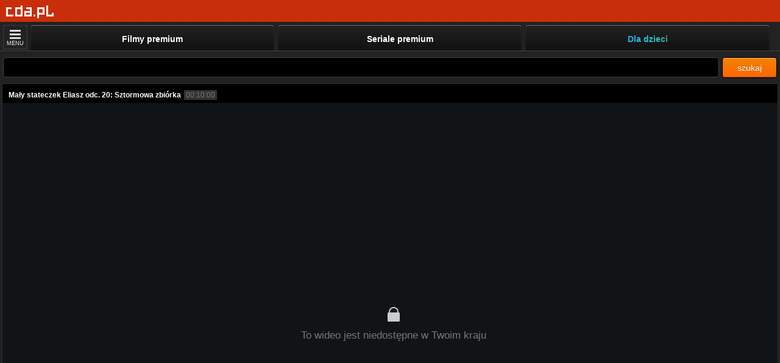

--- FILE ---
content_type: text/html; charset=UTF-8
request_url: https://m.cda.pl/video/24104351/vfilm
body_size: 16454
content:
<!DOCTYPE html>
<html xmlns="http://www.w3.org/1999/xhtml" xmlns:fb="http://www.facebook.com/2008/fbml" lang="pl">
<head>
<script>
(function(i,s,o,g,r,a,m){i['GoogleAnalyticsObject']=r;i[r]=i[r]||function(){
	(i[r].q=i[r].q||[]).push(arguments)},i[r].l=1*new Date();a=s.createElement(o),
	m=s.getElementsByTagName(o)[0];a.async=1;a.src=g;m.parentNode.insertBefore(a,m)
	})(window,document,'script','https://www.google-analytics.com/analytics.js','ga');
ga('create','UA-41555244-1', 'auto');
ga('send', 'pageview');
</script>
<!--mobile-->
<link href="https://www.cda.pl/video/24104351/vfilm" rel="canonical" />
<meta http-equiv="Content-Type" content="text/html; charset=UTF-8">
<meta name="referrer" content="unsafe-url" />
<meta name="Content-Type" content="text/html; charset=utf-8">
<meta name="viewport" content="width=device-width, initial-scale=1.0, minimum-scale=0.5, maximum-scale=5, viewport-fit=cover" >
 


<title>Mały stateczek Eliasz odc.  20: Sztormowa zbiórka</title>
<meta name="keywords" content="video,filmik,animacje,animowana,bajka,bajki,cartoon,dobranocka,dzieci,eliasz,for children,For FREE,for kids,free,historie,mały,morze,na dobranoc,na morzu,najmłodsi,o statkach,online,po polsku,polskie,przygoda,przygody,przyjaciele,seria,serial,skandynawskie,stateczek,statek,wesołe,za darmo,zatoka" />
<meta name="description" content="Przygody małej łodzi ratowniczej, kt&amp;amp;oacute;ra uczy najmłodszych widz&amp;amp;oacute;w wsp&amp;amp;oacute;łpracy i odpowiedzialności za innych. Mały Eliasz mieszka w nadmorskiej miejscowości Miła Zatoczka, skąd wypływa, by pomagać statkom w potrzebie. Sympatyczna ł&amp;amp;oacute;deczka ma wielu przyjaci&amp;amp;oacute;ł. Wśr&amp;amp;oacute;d nich znajdują się m.in. stara latarnia morska Wielki Mrugacz, uwielbiające plotkować domy Psotna i Sentymentalna, ł&amp;amp;oacute;dź motorowa Szybkas, statek Dziadek, kt&amp;amp;oacute;ry często zasypia na pełnym morzu oraz rybacki trawler Kuter." />
<meta property="og:type" content="video.other" />
<meta property="og:url" content="https://m.cda.pl/video/24104351/vfilm" />
<meta property="og:description" content="Przygody małej łodzi ratowniczej, kt&amp;oacute;ra uczy najmłodszych widz&amp;oacute;w wsp&amp;oacute;łpracy i odpowiedzialności za innych. Mały Eliasz mieszka w nadmorskiej miejscowości Miła Zatoczka, skąd wypływa, by pomagać statkom w potrzebie. Sympatyczna ł&amp;oacute;deczka ma wielu przyjaci&amp;oacute;ł. Wśr&amp;oacute;d nich znajdują się m.in. stara latarnia morska Wielki Mrugacz, uwielbiające plotkować domy Psotna i Sentymentalna, ł&amp;oacute;dź motorowa Szybkas, statek Dziadek, kt&amp;oacute;ry często zasypia na pełnym morzu oraz rybacki trawler Kuter." />
<meta property="og:title" content="Mały stateczek Eliasz odc.  20: Sztormowa zbiórka" />
<meta property="og:image" content="https://icdn.cda.pl/vid/thumbs/14370564019643-81.jpg_ooooxooxox_1280x720.jpg" />
<meta property="og:image:width" content="1280" />
<meta property="og:image:height" content="720" />
<meta property="fb:app_id" content="372041112837668" />
<meta property="twitter:image" content="https://icdn.cda.pl/vid/thumbs/14370564019643-81.jpg_ooooxooxox_1280x720.jpg"/>
<meta itemprop="name" content="Mały stateczek Eliasz odc.  20: Sztormowa zbiórka" />
<meta itemprop="description" content="Przygody małej łodzi ratowniczej, kt&amp;oacute;ra uczy najmłodszych widz&amp;oacute;w wsp&amp;oacute;łpracy i odpowiedzialności za innych. Mały Eliasz mieszka w nadmorskiej miejscowości Miła Zatoczka, skąd wypływa, by pomagać statkom w potrzebie. Sympatyczna ł&amp;oacute;deczka ma wielu przyjaci&amp;oacute;ł. Wśr&amp;oacute;d nich znajdują się m.in. stara latarnia morska Wielki Mrugacz, uwielbiające plotkować domy Psotna i Sentymentalna, ł&amp;oacute;dź motorowa Szybkas, statek Dziadek, kt&amp;oacute;ry często zasypia na pełnym morzu oraz rybacki trawler Kuter." />
<meta itemprop="thumbnailUrl" content="https://icdn.cda.pl/vid/thumbs/14370564019643-81.jpg_ooooxooxox_1280x720.jpg" />
<meta itemprop="image" content="https://icdn.cda.pl/vid/thumbs/14370564019643-81.jpg_ooooxooxox_1280x720.jpg" />
<meta itemprop="uploadDate" content="2015-07-06T16:20:08+02:00" />
<meta itemprop="duration" content="T10M0S" />
                                          
              <link href="//scdn2.cda.pl/v001/css/mcss03/m.myboot2.css?ver=6737&t=23a10383" media="screen" rel="stylesheet" type="text/css">
            

<link rel="stylesheet" href="//scdn2.cda.pl/js/EasyAutocomplete-1.3.5/autocomplete-mob.css?v=h005">

<meta name="apple-itunes-app" content="app-id=1318175670"/>
<link rel="icon" type="image/png" sizes="16x16" href="https://scdn2.cda.pl/img/icon/favicon-c/favicon-16.png">
<link rel="icon" type="image/png" sizes="32x32" href="https://scdn2.cda.pl/img/icon/favicon-c/favicon-32.png">
<link rel="shortcut icon" type="image/png" sizes="16x16" href="https://scdn2.cda.pl/img/icon/favicon-c/favicon-16.png">
<link rel="shortcut icon" type="image/png" sizes="32x32" href="https://scdn2.cda.pl/img/icon/favicon-c/favicon-32.png">
<link rel="shortcut icon" type="image/x-icon" href="https://scdn2.cda.pl/img/icon/favicon-c/favicon-48x48.ico" sizes="16x16 24x24 32x32 48x48">
<link rel="bookmark icon" type="image/x-icon" href="https://scdn2.cda.pl/img/icon/favicon-c/favicon-48x48.ico" sizes="16x16 24x24 32x32 48x48">
<link rel="mask-icon" href="https://scdn2.cda.pl/img/icon/favicon/favicon-cda-512.svg" color="#d52c27">
<link rel="apple-touch-icon" href="https://scdn2.cda.pl/img/icon/favicon-c/favicon-16.png" sizes="16x16">
<link rel="apple-touch-icon" href="https://scdn2.cda.pl/img/icon/favicon-c/favicon-32.png" sizes="32x32">
<link rel="apple-touch-icon" href="https://scdn2.cda.pl/img/icon/favicon/favicon-60.png" sizes="60x60">
<link rel="apple-touch-icon" href="https://scdn2.cda.pl/img/icon/favicon/favicon-75.png" sizes="75x75">
<link rel="apple-touch-icon" href="https://scdn2.cda.pl/img/icon/favicon/favicon-120.png" sizes="120x120">
<link rel="apple-touch-icon" href="https://scdn2.cda.pl/img/icon/favicon/favicon-152.png" sizes="152x152">
<link rel="apple-touch-icon" href="https://scdn2.cda.pl/img/icon/favicon/favicon-192.png" sizes="192x192">
<link rel="apple-touch-icon" href="https://scdn2.cda.pl/img/icon/favicon/favicon-256.png" sizes="256x256">
<link rel="apple-touch-icon" href="https://scdn2.cda.pl/img/icon/favicon/favicon-512.png" sizes="512x512">
<link rel="manifest" href="/android/manifest.json" />

<script async="async" src="https://www.googletagservices.com/tag/js/gpt.js" deffer></script>



<script type="text/javascript" src="//scdn2.cda.pl/v001/javascripts/mobile/jquery182.min.js?ver=6737" deffer></script>
<script type="text/javascript" src="//scdn2.cda.pl/v001/javascripts/mobile/jquery.zend.jsonrpc.min.js?ver=6737" deffer></script>

<script type="text/javascript">
    //<![CDATA[
    var json_client = jQuery.Zend.jsonrpc({async:true,url:'/video/24104351/vfilm'});
var pageH;
var komOffset=11;
var topPos;
function komenty(id)
{
//  json_client.moreComments(500,0,id,{
//    success: function(komenty,num,func) {
		var komenty = [];
        $('#komBoxPreloader').remove();
        addKoms(komenty);
        changeVideo();
//  }});
}

var komSem=false;
function moreComments() {
	if(komSem) return;
	komSem=true;
	json_client.moreComments(19,komOffset,'241043',{
 		success: function(komenty,num,func) {
 			komSem=false;
 	 		if(komenty.length<20) $('#moreCommentsButton').remove();	
      		$('#komBoxPreloader').remove();
      		komOffset+=20;
      		addKoms(komenty);
      		changeVideo();
}});
	
}
function mobileSetComment(module,material_id,form) {
  var old_submit_value = $('input[type=submit]',form).attr('value');
  $('input[type=submit]',form).attr('value','Wysyłam komentarz...');
  $('input[type=submit]',form).attr('disabled','disabled');
  if(!$('textarea',form).val()) {
    alert('Wpisz treść komentarza');
    $('input[type=submit]',form).attr('value',old_submit_value);
    $('input[type=submit]',form).attr('disabled',false);
  } else {
    var answer_login = null;
    var answer_to = null;
    if($('[name=parent_id]',form).length) {
      var parent_id = $('[name=parent_id]',form).attr('value');
      var answer_login = $('h4 span:first',$('.odpowiedz-form').parent()).text().trim()
      var answer_to = $('[name=answer_to]',form).attr('value');
    } else {
      var parent_id = null
    }
    json_client.mobileSendComment(module,material_id,$('textarea',form).val(),parent_id,answer_login,answer_to,{
      success: function(kom) {
        $('input[type=submit]',form).attr('value',old_submit_value);
        $('input[type=submit]',form).attr('disabled',false);
        if(kom.status === 'error') {
          alert('Nie możesz teraz dodać komentarza. (' + kom.status + ')');
        } else if(kom.status == 'moderacja') {
            location.reload();
        } else {
          if(parent_id !== null) {
            addKom(kom,parent_id);
          } else {
            addKoms([kom],true);
          }
          $('textarea',form).val('');
        }
      },
      error: function(err) {
        $('input[type=submit]',form).attr('value',old_submit_value);
        $('input[type=submit]',form).attr('disabled',false);
        alert('Wystąpił błąd podczas dodawania komentarza, spróbuj ponownie później.');
      }
    });
  }
  return false;
}

function odpowiedz(btn) {
  btn = $(btn);
  var send_comment_form = $('#send_comment_form');
  var cont = btn.closest('.media-block');
  var form = $('<form>')
    .addClass('odpowiedz-form').addClass('text-center')
    .attr('method','post')
    .attr('onsubmit',"return mobileSetComment('"+send_comment_form.attr('data-module')+"',"+send_comment_form.attr('data-material_id')+",this)")
  ;
  var parent_id_hidden = $('<input>')
    .attr('type','hidden')
    .attr('name','parent_id')
    .attr('value',btn.attr('data-id'))
  ;
  var answer_to_hidden = $('<input>')
    .attr('type','hidden')
    .attr('name','answer_to')
    .attr('value',btn.attr('data-answer_to'))
  ;
  var area = $('<textarea>')
    .attr('placeholder','treść komentarza...')
    .addClass('fullform')
  ;
  var submit = $('<input>')
    .attr('type','submit')
    .attr('class','btn btn-xs btn-info')
    .attr('value','Zamieść odpowiedź')
  ;
  form
    .append(area)
    .append(parent_id_hidden)
    .append(answer_to_hidden)
    .append(submit)
  ;
  $('.odpowiedz-form').remove();
  cont.append(form);
  area.focus();
  return false;
}

function comUp(button,material_id,id) {
  var module = $(button).attr('data-module');
  json_client.comUp(module,material_id,id,{
    success: function(r) {
      if(r.status==='ok') {
        if(!$(button).next().length) {
          var glos = 0;
        } else {
          var glos = $(button).next().html().replace(/[^\d.]/g,'');
        }
        $(button).next().html('+ ' + ++glos + '&nbsp;&nbsp;');
      } else {
        alert(r.message); 
      }
    },
    error: function(e) {
      alert('Błąd podczas oddawania głosu, spróbuj ponownie później.');
    },
  });
  return false;
}
function addKom(kom,parent_id) {
  var html2='<li class="media"><a class="pull-left" href="#"><img class="media-object profile" width="25" height="25" src="'+kom.user.miniaturka+'?w=50" alt="avatar" loading="lazy"></a><div class="media-body"><div class="media-block"><h4 class="media-heading"><span>'+kom.user.login+'</span>';
  html2+='<span class="commentGuzik commentUp" data-module="video" onclick="return comUp(this,'+kom.material_id+','+kom.id+');" style="float:right"></span>';
  html2+='<span class="ocena" style="float:right;color:#E28525;font-weight:bold">'+(kom.ocena!='0'?'+ '+kom.ocena:'')+'&nbsp;&nbsp;</span>';
  html2+='</h4><p>'+kom.raw_content;
    html2+=' <a data-answer_to="'+kom.id+'" data-id="'+parent_id+'" class="answer-comment-link" onclick="return odpowiedz(this)" href="">odpowiedz</a>';
    html2+='</p></div></div></li>';
  $('.odpowiedz-form').replaceWith(html2);
}

function addKoms(komenty,prepend)
{
  var ul=$('#komBox');
  $.each(komenty,function(){
    var self = this;
    var html='<li data-kom_id="'+this.id+'" class="media">';
    if (this.user.login=='anonim') {
    html+='<span class="pull-left"><img class="media-object profile" width="25" height="25" src="'+this.user.miniaturka+'?w=50" alt="avatar" loading="lazy"></span>';
    }
    else {
    html+='<a class="pull-left" href="http://m.cda.pl/'+this.user.login+'"><img class="media-object profile" width="25" height="25" src="'+this.user.miniaturka+'?w=50" alt="avatar" loading="lazy"></a>';
    }
    if(this.user.login=='anonim') {
    	html+='<div class="media-body"><div class="media-block"><h4 class="media-heading"><span>'+this.user.login+'</span>';
    } else {
    	html+='<div class="media-body"><div class="media-block"><h4 class="media-heading"><span><a href="/'+this.user.login+'">'+this.user.login+'</a>'+(this.user.rola=='premium'?' <span class="flag-sm-premium"></span>':'')+'</span>';
    }
    html+='<span class="commentGuzik commentUp" data-module="video" onclick="return comUp(this,'+this.material_id+','+this.id+');" style="float:right"></span>';
    html+='<span class="ocena" style="float:right;color:#E28525;font-weight:bold">'+(this.ocena!='0'?'+ '+this.ocena:'')+'&nbsp;&nbsp;</span>';
    html+='</h4><p>'+this.raw_content;
        html+=' <a data-answer_to="'+this.id+'" data-id="'+this.id+'" class="answer-comment-link" onclick="return odpowiedz(this)" href="">odpowiedz</a>';
        html+='</p></div></div>';
    if(typeof this.odpowiedzi !== 'undefined' && this.odpowiedzi.length) {
      $.each(this.odpowiedzi,function(k,kom) {
        var html2='<li data-kom_id="'+kom.id+'" style="margin-left:40px" class="media">';

	    if (kom.login=='anonim') {
	    html2+='<span class="pull-left"><img class="media-object profile" width="25" height="25" src="'+kom.user.miniaturka+'?w=50" alt="avatar" loading="lazy"></span>';
	    }
	    else {
	    html2+='<a class="pull-left" href="http://m.cda.pl/'+kom.user.login+'"><img class="media-object profile" width="25" height="25" src="'+kom.user.miniaturka+'?w=50" alt="avatar" loading="lazy"></a>';
	    }
	
	    if(kom.user.login=='anonim') {
	        html2+='<div class="media-body"><div class="media-block"><h4 class="media-heading"><span>'+kom.user.login+'</span>';
	    } else {
	      	html2+='<div class="media-body"><div class="media-block"><h4 class="media-heading"><span><a href="/'+kom.user.login+'">'+kom.user.login+'</a>'+(this.user.rola=='premium'?' <span class="flag-sm-premium"></span>':'')+'</span>';'</span>';
	    }
	        html2+='<span class="commentGuzik commentUp" data-module="video" onclick="return comUp(this,'+kom.material_id+','+kom.id+');" style="float:right"></span>';
	        html2+='<span class="ocena" style="float:right;color:#E28525;font-weight:bold">'+(kom.ocena!='0'?'+ '+kom.ocena:'')+'&nbsp;&nbsp;</span>';
	        html2+='</h4><p>'+kom.raw_content;
	        	        html2+=' <a data-answer_to="'+kom.id+'" data-id="'+self.id+'" class="answer-comment-link" onclick="return odpowiedz(this)" href="">odpowiedz</a>';
	        	        html2+='</p></div></div></li>';
	        html+=html2;
	  });
      if(typeof this.real_answers_count !== 'undefined' && this.real_answers_count > 2) {
          html+='<span style="display:block;margin-bottom:10px;width:100%;text-align:center;"><a module="video" material_id="'+ this.material_id +'" com_id="'+this.id+'" onclick="return dobierzWszystkieOdpowiedzi(this)" href="">Pokaż wszystkie odpowiedzi [' + (this.real_answers_count - 2) + ']</a></span>';
      }
    }

    html+='</li>';
    if(!prepend) $(ul).append(html);
    else $(ul).prepend(html);
  });

}

function dobierzWszystkieOdpowiedzi(btn) {
	var btn = $(btn);
	var com_id = btn.attr('com_id');
	var module = btn.attr('module');
	var material_id = btn.attr('material_id');
	json_client.dobierzWszystkieOdpowiedziMobile(com_id,material_id,module,{
		success:function(resp) {
			var html = '';
		      $.each(resp,function(k,kom) {
		          var html2='<li data-kom_id="'+kom.id+'" style="margin-left:40px" class="media">';

		  	    if (kom.login=='anonim') {
		  	    html2+='<span class="pull-left"><img class="media-object profile" width="25" height="25" src="'+kom.user.miniaturka+'?w=50" alt="avatar" loading="lazy"></span>';
		  	    }
		  	    else {
		  	    html2+='<a class="pull-left" href="http://m.cda.pl/'+kom.user.login+'"><img class="media-object profile" width="25" height="25" src="'+kom.user.miniaturka+'?w=50" alt="avatar" loading="lazy"></a>';
		  	    }
		  	
		  	    if(kom.user.login=='anonim') {
		  	        html2+='<div class="media-body"><div class="media-block"><h4 class="media-heading"><span>'+kom.user.login+'</span>';
		  	    } else {
		  	      	html2+='<div class="media-body"><div class="media-block"><h4 class="media-heading"><span><a href="/'+kom.user.login+'">'+kom.user.login+'</a>'+(this.user.rola=='premium'?' <span class="flag-sm-premium"></span>':'')+'</span>';'</span>';
		  	    }
		  	        html2+='<span class="commentGuzik commentUp" data-module="video" onclick="return comUp(this,'+kom.material_id+','+kom.id+');" style="float:right"></span>';
		  	        html2+='<span class="ocena" style="float:right;color:#E28525;font-weight:bold">'+(kom.ocena!='0'?'+ '+kom.ocena:'')+'&nbsp;&nbsp;</span>';
		  	        html2+='</h4><p>'+kom.raw_content;
		  	        		  	        html2+=' <a data-answer_to="'+kom.id+'" data-id="'+self.id+'" class="answer-comment-link" onclick="return odpowiedz(this)" href="">odpowiedz</a>';
		  	        		  	        html2+='</p></div></div></li>';
		  	        html+=html2;
		  	  });

		      var a = btn.parent().prev();
		      var b = btn.parent().prev().prev();
		      a.remove();
		      b.remove();
			  btn.parent().after(html);
			  btn.parent().remove();
		}
	});
	return false;
}
    
    $(function() {
      komenty(241043);
    });

    //]]>
</script>
<script>
!function (w, d, t) {
  w.TiktokAnalyticsObject=t;var ttq=w[t]=w[t]||[];ttq.methods=["page","track","identify","instances","debug","on","off","once","ready","alias","group","enableCookie","disableCookie"],ttq.setAndDefer=function(t,e){t[e]=function(){t.push([e].concat(Array.prototype.slice.call(arguments,0)))}};for(var i=0;i<ttq.methods.length;i++)ttq.setAndDefer(ttq,ttq.methods[i]);ttq.instance=function(t){for(var e=ttq._i[t]||[],n=0;n<ttq.methods.length;n++)ttq.setAndDefer(e,ttq.methods[n]);return e},ttq.load=function(e,n){var i="https://analytics.tiktok.com/i18n/pixel/events.js";ttq._i=ttq._i||{},ttq._i[e]=[],ttq._i[e]._u=i,ttq._t=ttq._t||{},ttq._t[e]=+new Date,ttq._o=ttq._o||{},ttq._o[e]=n||{};var o=document.createElement("script");o.type="text/javascript",o.async=!0,o.src=i+"?sdkid="+e+"&lib="+t;var a=document.getElementsByTagName("script")[0];a.parentNode.insertBefore(o,a)};
  ttq.load('CL0LK0JC77U52JAKSGD0');
  ttq.page();
  
    ttq.track('ViewContent', {content_type: 'product', currency: 'PLN', value: 23.99, content_id: 'cda_premium'});
    
}(window, document, 'ttq');
</script>

<script type="text/javascript">
var flash = false;
var flash_version = null;
if ("ActiveXObject" in window) {
	try {
		flash = !!(new ActiveXObject("ShockwaveFlash.ShockwaveFlash"));
	} catch (ex) {}

	if (flash) {
		try {
			flash_version = new ActiveXObject('ShockwaveFlash.ShockwaveFlash').GetVariable('$version');
			var version = new ActiveXObject('ShockwaveFlash.ShockwaveFlash').GetVariable('$version').replace(/\D+/g, ',').match(/^,?(.+),?$/)[1].split(',').shift();
			if (version > 12) {
				flash = true;
			} else {
				flash = false;
			}
		} catch (ex) {}			
	}
} else {
	try {
		if (navigator.mimeTypes
				&& navigator.mimeTypes['application/x-shockwave-flash'] != 'undefined'
				&& navigator.mimeTypes['application/x-shockwave-flash'].enabledPlugin) {
			flash = true;
			flash_version = navigator.mimeTypes['application/x-shockwave-flash'].enabledPlugin['description'];
		}
	} catch (ex) {}
}
var expireDate = new Date();
expireDate.setDate(expireDate.getDate() + 365);
if (flash === false && (/flash=0/.test(window.document.cookie) || /flash=/.test(window.document.cookie) === false)) {
	window.document.cookie = 'cda.player=html5;expires=' + expireDate.toGMTString() + ';domain=.cda.pl;path=/'; 
}
if (flash_version !== null) window.document.cookie = 'flash_version=' + flash_version + ';expires=' + expireDate.toGMTString() + ';domain=.cda.pl;path=/';
window.document.cookie = 'flash=' + (flash?1:0) + ';expires=' + expireDate.toGMTString() + ';domain=.cda.pl;path=/';

function validateAge(form) {
	var data = {};
	$(form).serializeArray().forEach(function(v) {
		data[v.name] = v.value;
	});
	if(isNaN(data.dzien) || isNaN(data.miesiac) || isNaN(data.rok)) {
		alert('Podaj poprawną datę urodzenia');
		return false;
	}
	return true;
}
</script>









<style>

#searchForm .med .txt-like-btn {
    min-width: 65px;
}

.menu-container {
    padding-left: 3px;
}

@media (min-width: 441px) {
    .menu .ul-menu li {
        width: 33%;
    }
    .menu .ul-menu li.li-third {
        //display: block;
    }
}

@media (max-width: 600px) {
    .menu .ul-menu li a {
        font-size: 13px;
    }
    .menu .ul-menu li {
        width: 33%;
    }
    
}

@media (max-width: 440px) {
 .menu .ul-menu li#m_premium {
    width: 33%;
}
}

.flag-verify, .flag-premium, .flag-sm-premium {background-image: url("//scdn.2cda.pl/v001/img/elements/ico-group-v3.png?th=9");background-size: 88px 72px;background-position: -1px -19px;}.flag-verify {background-position: -1px -19px;} .flag-premium, .flag-sm-premium {background-position: -13px -19px;}
.flag-sm-premium {margin-left: 0;margin-right: 2px;display: inline-block;width: 10px;height: 10px;vertical-align: -1px;}
@media only screen and (-webkit-min-device-pixel-ratio: 1.1) {.flag-verify, .flag-premium, .flag-sm-premium {background-image: url("//scdn.2cda.pl/v001/img/elements/ico-group-v3.svg?th=9");}}
/* adult */
.ico-above-default {
background: url(//scdn.2cda.pl/v001/img/elements/ico-group-v3.svg?th=9) 0 0 transparent;
    background-position: -1px -1px;
    display: inline-block;
    width: 20px;
    height: 20px;
    vertical-align: middle;
}
.ico-above-default7y {
    background-position: -1px -31px;
}
.ico-above-default12y {
    background-position: -23px -31px;
}
.ico-above-default16y {
    background-position: -45px -31px;
}
.ico-above-default18y {
    background-position: -67px -31px;
}
</style>

<script>
var json_client = jQuery.Zend.jsonrpc({async:true,url:'/video/24104351/vfilm'});
</script>
<style>
.btn-black-lite-white {
    border: 1px solid #fff;
    color: #fff;
    background: transparent;
    text-decoration: none;
    text-align: center;
    display: block;
    padding: 12px;
    font-size: 14px;
    font-family: Segoe UI,Arial,sans-serif;
}
@media(max-width: 700px) {
.btn-black-lite-white-auto-size {
width: 100%;
padding-left :0; paddin-right: 0;
box-sizing: border-box;
}
}
.btn-loader-mrg {
margin-left: -15px;
}
.btn-loader-fff {background-image: url(https://static.cda.pl/v001/img/load/loader-btnfff.gif);}
.btn-loader-544 {background-image: url(https://static.cda.pl/v001/img/load/loader-btn544.gif);}
.left-right-mrg {margin-left: 5px; margin-right: 5px;}

.media-covers-wrapper {padding-left: 5px; padding-right: 5px;}

.ico-cloud-star222 {
    background: url(//static.cda.pl/v001/img/mobile/star222.png?t=230) no-repeat 0 0 transparent;
    background-size: 9px 9px;
    vertical-align: -1px;
    margin-right: 2px;
    width: 9px;
    height: 9px;
    display: inline-block;
}
.cloud-cover-primary-line {
    background: #D16F0E;
    color: #fff;
    padding: 0 4px;
    border-radius: 3px;
    line-height: 13px;
    display: inline-block;
    vertical-align: 1px;
    /*font-size: 9.5px;*/
}
.cloud-gray {vertical-align: 1px;}
</style><style>
/*.pb-video-fullscreen {padding: env(safe-area-inset-top) env(safe-area-inset-right) env(safe-area-inset-bottom) env(safe-area-inset-left);}*/
/*.pb-video-fullscreen {padding: env(safe-area-inset-top) env(safe-area-inset-right) env(safe-area-inset-bottom) env(safe-area-inset-left);}*/
/*.pb-video-fullscreen {padding: env(safe-area-inset-top) env(safe-area-inset-right) env(safe-area-inset-bottom) env(safe-area-inset-left); box-sizing: border-box;}*/
.pb-video-fullscreen {padding: 0 env(safe-area-inset-right) 0 env(safe-area-inset-left); box-sizing: border-box;}
</style>
</head>
<body class="BD">
<style>body {background: #222 !important}</style><div id="fb-root"></div>
<div id="page-content" class="page-content hide-when-box-float mp4-player" style="width: 100%;height:100%">

            	    		    	        


<div class="header-user">
<style>

.body-channel .page-m-full {
    margin-top: 35px;
}

.menu-info-txt {
margin-left: 5px;
margin-right: 5px;
text-align: center;
display:inline-block;
vertical-align: middle;
height: 30px;
color:white;
}
.menu-info-txt-content {
padding-top: 0px;
display:inline-block;
line-height: 14px;
}
.header-link {
    padding: 0px;
    vertical-align:middle;
    max-width: 55px;
  white-space: nowrap;
  overflow: hidden;
  text-overflow: ellipsis;
  display: inline-block;
}
.menu-info-button {
margin-left: 5px;
margin-right: 5px;
vertical-align: middle;
}
.menu-button {
background: #fff; 
color: #D0320A;
display: inline-block;
padding: 0 5px;
height: 30px;
text-align: center;
text-decoration: none;
line-height: 30px;
position: relative;
  top: -3px;
  border-radius: 3px;
  font-weight: bold;
}
</style>
<div class="header-list">
  <div class="logo-wrapper" style="position: absolute; left: 10px; top: 7px;">
  <span class="logo-top"></span>
    <div class="logo">
        <a class="mlogo" href="/" aria-label="Strona główna"><div style="width: 79px; height: 25px; background:url('//scdn.2cda.pl/v001/img/top/pg-elementsv2.png?t=7') 0px 0 no-repeat transparent;"></div></a>
    </div>
  </div> 
</div>
  




<div style="height: 30px;"></div>


</li>
</ul>
</div>
<style>

.page-m-full {
position: relative;width:100%;height:100%
}
.menu .ul-menu li a span {
    font-weight: bold;
    text-shadow: none;
    white-space: nowrap;
    text-overflow: ellipsis;
    overflow: hidden;
}
.menu .ul-menu li a, .btn-more {
    border-color: transparent;
}
.btn-more {
   box-shadow: 0 0px 2px rgba(255,255,255,0.4) inset,2px 2px 2px rgba(0, 0, 0, 0.1);
}
</style>
<div class="page-m-full">
<div id="header">
  <div class="wrapper">

      <ul>
        <li id="m_home"><a href="https://m.cda.pl">
        
        </a></li>
      </ul>
    <style>
    .menu-second .ul-menu li a .text-menu {line-height: 12px}
    .menu-line {
    display: none;
    border-top: 1px solid #444; margin: 20px 0 20px 20px;
    }
    .menu-second .view-menu-second {
    display: block; 
    }
    .li-third {
    display: none;
    }
    @media (min-width: 641px) {
    .menu .ul-menu li.li-third {
    display: block;
    }
    }
    
    @media (max-width: 400px) {
        .menu .ul-menu li a span {
            padding-left: 5px;
            padding-right: 5px;
            font-size: 12px;
        }
    }
    
    .menu .ul-menu {
        position: absolute;
        right: 0px;
        width: calc(100% - 49px);
    }
    
    .btn-more {
        left: 3px;
    }
    
    .menu-second .ul-menu {
        width: 100%;
    }
    
    .menu-second .ul-menu li {
        width: 100%;
    }
    
    .menu-second .ul-menu li a {
        width: 100%;
        height: 48px;
        width: calc(100% - 9px);
        float: left;
    }
    
    .menu-second .ul-menu li a .ico-menu {
        display: block;
        margin-top: 0px;
    }
    
    .menu-second .ul-menu li a .text-menu {
        display: block;
        text-align: left;
        margin-left: 50px;
        line-height: 30px;
        overflow: hidden;
        text-wrap: nowrap;
        text-overflow: ellipsis;
    }
    
    .menu-second .menu-container {
        padding-right: 0px;
    }
    
    .menu-second {
        position: fixed !important;
        top: 37px !important;
        //top: calc(37px + env(safe-area-inset-top)) !important;
        overflow: scroll;
        z-index: 999;
        box-shadow: none !important;
    }
   
    
    .menu-second .li-close .text-menu {
        display: none !important;
    }
    
    .menu-second .li-close a {
        position: fixed !important;
        z-index: 100;
        right: 4px;
        width: 40px !important;
        height: 40px !important;
        background: transparent !important;
        border: 0px !important;
        box-shadow: none !important;
        top: 40px;
        overflow: hidden;
        margin: 0px !important;
    }
    
    .menu-second .li-close .ico-menu-close {
        background-position: -244px -4px !important;
    }
    
    .ico-menu-kids {
        background:url('//static.cda.pl/v001/img/mobile/menu-kids-ico.png') no-repeat 0 0 !important;
        background-size: 30px 30px !important;
        background-position: 10px 10px !important;
    }
    
    .ico-menu-list {
        background:url('//static.cda.pl/v001/img/mobile/menu-list-ico.png') no-repeat 0 0 !important;
        background-size: 30px 30px !important;
        background-position: 10px 10px !important;
    }
    
    .ico-menu-history {
        background:url('//static.cda.pl/v001/img/mobile/menu-history-ico.png') no-repeat 0 0 !important;
        background-size: 30px 30px !important;
        background-position: 10px 10px !important;
    }
    
    
    .menu .kids-special .text-menu {
        background: linear-gradient(to right, #ef5350, #f48fb1, #7e57c2, #2196f3, #26c6da, #43a047, #eeff41, #f9a825, #ff5722);-webkit-background-clip: text;-webkit-text-fill-color: transparent;
    }
    
    @media screen and (min-width: 330px) and (max-width: 600px) {
        .menu-second .ul-menu {
            width: 100%;
            display: block !important;
        }
    }
    
    </style>
     
    <div id="menu-mobile-js" class="menu-mobile-js menu">
    <div class="menu-container">
    <a id="btn-more-js" class="btn-more btn-more-js"><span class="btn-more-container"><span class="more-ico"><span></span><span></span><span></span></span>MENU</span></a>
      <ul class="ul-menu">        
        <li class="li-close"><a id="btn-more-js2" class="btn-more-js">
        <span class="ico-menu ico-menu-close"></span>
        <span class="text-menu">
        Zamknij menu
        </span>
        </a></li>
        <li id="m_premium" class="li-primary"><a href="/premium">
            <span class="ico-menu ico-menu-premium"></span>
            <span class="text-menu">
           	Filmy premium
            </span>
        </a></li>
        
        <li id="m_premium-series" class="li-primary"><a href="/seriale">
            <span class="ico-menu ico-menu-premium"></span>
            <span class="text-menu">
           	Seriale premium
            </span>
        </a></li>
        
        <li id="m_premium" class="kids-special li-primary"><a href="/dla-dzieci">
            <span class="ico-menu ico-menu-kids"></span>
            <span class="text-menu">
            Dla dzieci
            </span>
        </a></li>
        
                
                
        <li id="m_video" class=" active"><a href="/video">
        <span class="ico-menu ico-menu-video"></span>
        <span class="text-menu">
        Wideo użytkowników
        </span>
        </a></li>
        
        <li id="m_giwera" class=""><a href="/premium?p=1">
        <span class="ico-menu ico-menu-grafika" style="background-position:6px 6px;background-size:36px 36px;background-image: url([data-uri]);"></span>
        <span class="text-menu">
        Do pobrania
        </span>
        </a></li>
                <li id="m_logowanie" class=""><a href="/login">
        <span class="ico-menu ico-menu-login"></span>
        <span class="text-menu">
        Logowanie
        </span>
        </a></li><li id="m_rejestracja" class=""><a href="/rejestracja">
        <span class="ico-menu ico-menu-register"></span>
        <span class="text-menu">
        Rejestracja nowego konta
        </span>
        </a></li>        <li id="m_korzysci" class=""><a href="/korzysci">
        <span class="ico-menu ico-menu-sub"></span>
        <span class="text-menu">
        CDA Premium - dlaczego warto
        </span>
        </a></li><li id="m_korzysci" class=""><a href="/smarttv">
        <span class="ico-menu ico-menu-smart"></span>
        <span class="text-menu">
        Aplikacja Smart TV
        </span>
        </a></li>
        </ul>
        
<script>
naviButton=function() {
  menuElement=document.getElementById('menu-mobile-js');
  pageContent=document.getElementById('page-content');
  if (menuElement.className =="menu-mobile-js menu") {
      menuElement.className ="menu-mobile-js menu-second";
      pageContent.className+=" openMenu";      
      document.documentElement.style.overflow = 'hidden';
      document.body.style.overflow = 'hidden';
      document.querySelector('.btn-more-js').style.display = 'none';
    }
    else {
      menuElement.className ="menu-mobile-js menu";
      pageContent.className = pageContent.className.replace(" openMenu",""); 
      document.documentElement.style.overflow = '';
      document.body.style.overflow = '';
      document.querySelector('.btn-more-js').style.display = 'block';
    }
  };
document.getElementById('btn-more-js').onclick=naviButton;
document.getElementById('btn-more-js2').onclick=naviButton; 
</script>

           

    </div>

  </div>

</div>

</div>
<style>

</style>
<style>
.body-page {
    min-height: 0;
    height: 100%;
}
.size-height {
height: 100%;
}
input.field {
width: 70%;
}
.easy-autocomplete input {
    border-color: #444;
    border-style: solid;
    border-width: 1px;
    box-shadow: 0 1px 2px rgba(0, 0, 0, 0.1) inset;
    box-sizing: border-box;
    padding: 9px 12px;    
    color: #bbb;
    float: none;
    width: 100%;
}
.mbtnsrc {
padding: 8px 0;
width: 90px;
text-align: center;
font-size: 14px;
}
.search-wrapper {
display: block; margin-right: 95px;
}
</style>
<div class="body-page">
<div class="body-content size-height">
<div id="mybody" class="block size-height">
  <div class="container size-height">
  
  <div class="first-element left-right-mrg" style="margin-bottom: 10px;">
<div class="row" style="">
  
<style>
.search-wrapper .easy-autocomplete input {
    padding-top: 7px;
    padding-bottom: 8px;
    border-radius: 5px;
}
</style>


<form id="searchForm" action="/szukaj" method="get" style="display: inline">
<div style="position: relative;">
<span class="search-wrapper">
<div class="easy-autocomplete eac-description">
<input aria-label="Szukaj" id="key" class="fieldsrc no-space form-default" type="text" value="" name="q" autocomplete="off">
<div class="easy-autocomplete-container" id="eac-container-key" style="display: block;"></div>
</div>
</span>


<script src="//scdn2.cda.pl/js/EasyAutocomplete-1.3.5/jquery.easy-autocomplete-r4.js" type="text/javascript"></script>
<script type="text/javascript">
	$(function() {
		var options = {    		
	    		url: function(phrase) {
	    			return "https://api.cda.pl/q.php?q=" + phrase;
	    		}, 
	    		getValue: "v",
	    		requestDelay: 100,
	    		list: {
		    		maxNumberOfElements: 6,
	        		onChooseEvent: function() {
	        			  $('#searchForm').submit();
	        		}
	    		},           		   	    		    		    		
	    };
	    $("#key").easyAutocomplete(options);  

	    $('#key').click(function() {
		    if($('#key').val().length>2 && !$('.easy-autocomplete-container ul').is(":visible")) {
		    	var autocompleteInterval = setInterval(function() {
    				e = $.Event('keyup');
    				e.keyCode = 41;
    				$('#key').trigger(e);
    				clearInterval(autocompleteInterval);
    				autocompleteInterval = null;
    		    }, 100);
			}
    		return false;
	    });	      
	});
	</script>


<button class="mbtn mbtn-info mbtnsrc" type="submit" value="szukaj" data-toggle="dropdown" style="position: absolute;right: 0;top:0">szukaj</button>
<input type="hidden" name="gdzie" value="v" style="display:none">
</div>
</form>
</div>

</div>


<style>
.box-video-description h2 {
  display: inline;
  color: inherit;
  font-size: inherit;
}
.private-video-info {
background: #bbb;
    color: #24282a;
    margin-left: 5px;
    padding-left: 3px;
    padding-right: 3px;
    /* font-size: 10px; */
    border-radius: 3px;
    padding-top: 1px;
    padding-bottom: 1px;
    font-weight: normal;
}
.size169 {
width: 100%;
padding-top: 56.25%;
}
	.overlay {
	position: relative;
    width:100%;
    height:100%;
    overflow: hidden;
    background: #000;
    border-bottom: 1px solid #2a2a2a;
	}
  .width-max { /* dodane test */
  width: 100%;
  }
  .player-video { /* dodane test */                            
  position: absolute;
  top: 0;left:0;
  }
	
	
	.rekl {
		position: absolute;
		top: 0;
		left: 0;
		width: 100%;
    z-index: 90000000000 !important;
	}
	
	.rekl .rekl-left {
		position: absolute;
		left: 5px;
		top: 5px;
		font-size: 11px;
		color: rgba(255, 255, 255, 0.7);
		padding: 5px 10px;
		background: rgba(0, 0, 0, 0.5); 
	}
	
	.rekl .rekl-right {
		position: absolute;
		right: 5px;
		top: 5px;
		font-size: 11px;
		color: rgba(255, 255, 255, 0.7);
		padding: 5px 10px;
		background: rgba(0, 0, 0, 0.5); 
	}
	
	.play {
		/*background: url("//static.cda.pl/images/play-element.png") no-repeat scroll center center rgba(0, 0, 0, 0.5);*/
    background: url("//static.cda.pl/v001/img/player/play-button-ico.png") no-repeat scroll center center rgba(0, 0, 0, 0.85);
    background-size: 80px 80px;
    opacity: 0.8;
		/*width: 290px;
		height: 294px;*/
    width: 80px;
    height: 80px;
		z-index: 9000;
		position: absolute;
    left: 50%;
    top: 50%;
    margin-left: -40px;
    margin-top: -40px;
    border-radius: 5px;    
	}
  @media (max-width:570px) {
    .play {
    background-size: 50px 50px;
    width: 50px;
    height: 50px;
    margin: -25px 0 0 -25px;
    top: 40%;
    border-radius: 3px;
    }
  }
  .player-video {
  width: 100%;
  height: 100%;
  margin:0;
  padding:0;
  }
  .wrapper-progress {
  position: absolute;
  bottom: 0;
  left: 0;
  width: 100%;
  /*z-index: 99;*/
  }
  .wrapper-progress .content {
  text-align: center;
  display: block;
  padding: 10px;
  background: rgba(0,0,0,0.8);
  }
  .progress {
  margin: 0 auto;
  text-align: left;
  width: 100%;
  max-width: 700px;
  height: 8px;
  background: #999;
  }
  .progress .progress-bar {
  height: 100%;
  width: 0;
  background: #fff;
  }
  .preload-wrapper {
  width: 80px;
  height: 80px;
  position: absolute;
  margin-left: -40px;
  margin-top: -40px;
  top: 50%;
  left: 50%;
  background: rgba(0,0,0,1);
  border-radius: 5px;
  display: none;
  z-index: 10;
  }
  .preload-player {
  background: url('//static.cda.pl/img/indicator_big_w.gif') 0 0 no-repeat transparent;
  position: absolute;
  width: 66px;
  height: 66px;
  left: 50%;
  top: 50%;
  margin-left: -33px;
  margin-top: -33px;
  }
  .element-video {
  line-height: normal !important;
  }
   .btn-fullscreen-wrapper {
  position: absolute;
  right: 5px;
  bottom: 5px;
  padding: 8px;
  cursor: pointer;
  z-index: 2147483647;
  display: none; 
  }
  .btn-fullscreen {
  background: url('//static.cda.pl/imgm/fullscreen.png') 0 0 no-repeat rgba(0,0,0,0.5);
  width: 25px;
  height: 25px;
  }

.overlay::full-screen {
  width: 100%;
  height: 100%;
  z-index: 100;
}

.overlay::-moz-full-screen {
  width: 100%;
  height: 100%;
  z-index: 100;
}

.overlay::-webkit-full-screen {
  width: 100%;
  height: 100%;
  z-index: 100;
}
.timeElem {
background: #333;
color: #777;
margin-left: 5px;
padding-left: 3px;
padding-right: 3px;
/*font-size: 10px;*/
padding-top: 1px;
padding-bottom: 1px;
font-weight: normal; 
} 
.btn-close-wrapper {
	position: absolute;
	right: 5px;
	top: 5px;
	z-index: 90000;
	cursor: pointer;
	padding: 8px;
}
.btn-close {
  width: 25px;
  height: 25px;
  background: url('//static.cda.pl/v001/img/mobile/close.png') 0 0 no-repeat rgba(0,0,0,0.5);
 }
.preview-video-image:after {
content: " ";
position: absolute;
top: 0px;
left: 0px;
right: 0px;
bottom: 0px;
border: 1px solid #000;
}
.link-txt {
color: #777;
vertical-align: 4px;
margin-right: 5px;
} 
.media-elem-area-img .media-elem-img {
    display: block;
    min-height: 101px;
}

.mb-section-carousel-actors {
  float: left;
  height: 240px;
  width: 100%;
  overflow: hidden;
  white-space: nowrap;
  padding-top: 13px;
  box-sizing: border-box;
}

.mb-section-carousel-actors .mb-scroll-wrapper {
  width: auto;
  overflow: scroll;
  scrollbar-width: none;
}

.mb-actor .mb-actor-image {
  position: relative;
  width: 120px;
  height: 172px;
  border-radius: 3px;
  overflow: hidden;
}

.mb-actor .mb-actor-image img {
  width: 100%;
  height: 100%;
}

.mb-actor .mb-actor-title {
overflow: hidden;
  //display: -webkit-box;
  //-webkit-line-clamp: 2;
  //-webkit-box-orient: vertical;
  display: grid;
  align-items: center;
  white-space: break-spaces;
  height: 34px;
  text-align: center;
  font-weight: bold;
  font-size: 12px;
  margin-top: 5px;
}

.mb-actor {
  display: inline-block;
  width: 120px;
  height: 223px;
  vertical-align: top;
  text-decoration: none;
  margin-left: 3px;
  margin-right: 3px;
  margin-top: 5px;
  user-select: none;
}


</style>

<div class="video-content">



<script type="application/ld+json">
[
{
    "@context": "https://schema.org",
    "@type": "VideoObject",
    "url": "https://m.cda.pl/video/24104351/vfilm",
    "name": "Mały stateczek Eliasz odc.  20: Sztormowa zbiórka",
    "description": "Przygody małej łodzi ratowniczej, kt&amp;oacute;ra uczy najmłodszych widz&amp;oacute;w wsp&amp;oacute;łpracy i odpowiedzialności za innych. Mały Eliasz mieszka w nadmorskiej miejscowości Miła Zatoczka, skąd wypływa, by pomagać statkom w potrzebie. Sympatyczna ł&amp;oacute;deczka ma wielu przyjaci&amp;oacute;ł. Wśr&amp;oacute;d nich znajdują się m.in. stara latarnia morska Wielki Mrugacz, uwielbiające plotkować domy Psotna i Sentymentalna, ł&amp;oacute;dź motorowa Szybkas, statek Dziadek, kt&amp;oacute;ry często zasypia na pełnym morzu oraz rybacki trawler Kuter.",
    "uploadDate": "2015-07-06T16:20:08+02:00",
    "duration": "T10M0S",
    "videoQuality": "480p",
    "thumbnailUrl": "https://icdn.cda.pl/vid/thumbs/14370564019643-81.jpg_ooooxooxox_1280x720.jpg",
    "image": "https://icdn.cda.pl/vid/thumbs/14370564019643-81.jpg_ooooxooxox_1280x720.jpg",
    "width": "640",
    "height": "350"
    
        ,"author": {
        "@type": "Person",
        "url": "https://www.cda.pl/eKids",
        "additionalName": "eKids",
        "name": "eKids"
    }
        
            ,"embedUrl": "https://ebd.cda.pl/620x368/24104351"
    }
]
</script>

<style>
.width-max {
    width: 100%;
}
.box-api {
margin: 20px;
border-radius: 10px 10px 4px 4px;
background: #000;
box-shadow: 0 2px 1px rgb(0 0 0, 0.3);
border: 1px solid #2d2d2d;
padding: 20px;
margin-top: -30px;
position: relative;
z-index: 1;
font-size: 24px;
font-weight: bold;
text-align: center;
}
.box-api-head {margin-bottom: 30px;}
</style>


<div class="block-all-elements">
<div class="myblock" style="margin-left:0px;margin-right:0px">

<div class="hideout hideout-hidden" style="margin-left:10px;margin-right:10px;">
<h1 class="title">Mały stateczek Eliasz odc.  20: Sztormowa zbi&oacute;rka<span class="timeElem">00:10:00</span>

              	

</h1>
<div class="hideout-place"></div>
</div>

<div class="wrapp-element-video">
	<div class="element-video default-sm-mrg" style="position:relative; background-color: #000; border: none !important; box-shadow: none !important">

			
				
            			      <div class="size169"></div>
						<style>
    .loaderblocked {
        background: url(//static.cda.pl/v001/img/player/video_play.gif) no-repeat center center #000;
        width: 50px;
        height: 50px;
        position: absolute;
        top: 43%;
        left: 50%;
        margin: -23px 0 0 -25px;
        opacity: 0;
    }
    .loaderblocked-show {
        opacity: 1;
    }
</style>
<script>
var loadingOriginConfirm=false;
showOriginConfirm = function() {

$('.loaderblocked').addClass('loaderblocked-show');
$('.pb-play-ico').hide();
	if(loadingOriginConfirm) return;
	loadingOriginConfirm=true;
$.get("/partial/originconfirm?ajax",{}, function(datah){
	loadingOriginConfirm=false;
    if (!$('.mydialog').length) {
    html='<div class="mydialog"></div>';
    }
    $('body').append(html);
    html=datah;
    $('.mydialog').html(html);
    $('.loaderblocked-show').removeClass('loaderblocked-show');
    $('.pb-play-ico').show();
    $('.close-dialog').click(function(){
    $('.mydialog').remove();
    });
  })
} 
</script>

<div class="video-area-region" id="region_blocked_tab1">
<div class="video-area-region-content">
<div class="video-info-area">
<div><div class="not-alowed"></div></div>
<span class="header-area-region">To wideo jest niedostępne w&nbsp;Twoim kraju</span>
</div>
</div>
<span class="video-area-region-content-mid"></span>
</div>
 
				


	</div>  
                                                                     
</div>


<div style="margin-left:10px;margin-right:10px">
<style>
.ncwAdLabel {
display: none !important;
}
.ncwTitle {
color: #e28525 !important; 
}
.ncwFooter {
display: none !imporant;
}
</style>

    
    

                <script>
            if(typeof(adblock)!= 'undefined' && adblock==true) {
            	json_client.zliczReklame('z241043','ZmMxZjUwY2U0Y2U4YmNiMmNkYjM4MzY5MWEyOGY2ODV8OTIxMWM1ODBkY2MxNDhiMjc1MWNkMDc5ODM4YTc3OWM=','display');
            }
            </script>
        
   
   


<style>
.ncwAdLabel {
display: none !important;
}
.ncwTitle {
color: #e28525 !important;
}
.ncwFooter {
display: none !important;
}
</style>
</div>


<div class="hideout " style="margin-left:10px;margin-right:10px;">
<span class="hideout-js-btn-hide hideout-area-btn-hide link" style="float:right"><span class="link-txt">zwiń opis video</span><span class="i-mobile i-arrow-top"></span></span>
<span class="hideout-js-btn-show hideout-area-btn-show link" style="float:right"><span class="link-txt">pokaż opis video</span><span class="i-mobile i-arrow-bottom"></span></span>

<div style="margin-bottom: 4px">
Dodał: <span style="color: #ddd"><a href="/eKids/vfilm">eKids</a>

              <span class="flag-verify"></span>              <span class="flag-premium"></span></span>
</div>
<div class="hideout-place opis_film_copy">
<div class="description" style="margin-bottom: 16px;">
        Przygody małej łodzi ratowniczej, kt&oacute;ra uczy najmłodszych widz&oacute;w wsp&oacute;łpracy i odpowiedzialności za innych. Mały Eliasz mieszka w nadmorskiej miejscowości Miła Zatoczka, skąd wypływa, by pomagać statkom w potrzebie. Sympatyczna ł&oacute;deczka ma wielu przyjaci&oacute;ł. Wśr&oacute;d nich znajdują się m.in. stara latarnia morska Wielki Mrugacz, uwielbiające plotkować domy Psotna i Sentymentalna, ł&oacute;dź motorowa Szybkas, statek Dziadek, kt&oacute;ry często zasypia na pełnym morzu oraz rybacki trawler Kuter.   

  

</div>
<div class="text-center" style="margin-top:10px;">
<style>
.tree-folder-ico {
    background-color: transparent;
    background-image: url("//static1.cda.pl/img/elements/folder-color-elem.png?t=6");
    background-repeat: no-repeat;
    display: inline-block;
    height: 13px;
    margin-right: 3px;
    vertical-align: middle;
    width: 16px;
    background-position: -32px 0px;
}
.vert-tree-ico {
    margin-right: 0px;
    vertical-align: -3px;
}
</style>
<div style="margin-top: 20px">
<span>W katalogu: <span class="tree-folder-ico vert-tree-ico"></span><a href="/eKids/folder/1227559">MAŁY STATECZEK ELIASZ</a></span>
</div>
</div>
</div>


<style>
/*.box-media {
margin-bottom: 10px;
}
.box-media .box-left-media {
  vertical-align: top;
  display: table-cell;
  padding-right: 10px;
  *float: left;  // w zasadzie dla ie7 w dol, ale, dla ie8 dziala zarowno ta wersja, jak i wersja table-cell
  *display: block;
}
.box-media .box-left-body {
  vertical-align: top;
  display: table-cell;
  width: 100%;
    *display: block;  
    *width: auto;
    *overflow: visible; // ie 7 w dol
    *zoom: 1;
}*/
/*.btn-arrow-bottom {
width: 0;
height: 0;
border-style: solid;
border-width: 8px 8px 0 8px;
border-color: #777777 transparent transparent transparent;
display: inline-block;
margin-top: 3px;
}
.btn-arrow-top {
width: 0;
height: 0;
border-style: solid;
border-width: 0 8px 8px 8px;
border-color: transparent transparent #777777 transparent;
display: inline-block;
margin-top: 3px;
}*/
.btn-centered {
margin: 0 auto;
}
/*.hide-more-info {
display: none;
}*/
.hideout-js-btn-show {
}
.hideout {
}
/*.wrapper-show-more-info .hide-more-info {
display: inline;
}
.wrapper-show-more-info .hideout-js-btn-show,
.wrapper-show-more-info .hideout-area-btn-show {
display: none;
}
.hideout-area-btn-hide {
display: none;
}
.wrapper-show-more-info .hideout-area-btn-hide {
display: inline;
}*/


</style>

<style>
.cc-catchup-info {
    position: absolute;
    color: white;
    font-size: 10px;
    text-transform: uppercase;
    background-color: rgba(0,0,0, 0.8);
    bottom: 1px;
    left: 1px;
    border-top-right-radius: 5px;
    width: 102px;
    z-index: 100;
    overflow: hidden;
    pointer-events: none;
    line-height: 1.25;
}

.cc-catchup-info .cc-txt {
     float: left;
     padding-top: 3px;
     padding-left: 3px;
     padding-right: 5px;
}

.cc-catchup-info img {
    height: 32px;
    width: 32px;
    float: left;
}
    
.media-elem-img-cut
.cc-tv-station-img {
    margin: 0 auto;
    width: 108px;
    height: 108px;
    vertical-align: middle;
}
.cc-tv-station {
    text-align: center;
}

.cc-files-info {
    background: rgba(0, 0, 0, 0.8);
    height: 110px;
    width: 75px;
    position: absolute;
    right: 0px;
    top: 0px;
    line-height: 110px;
    padding-right: 0px;
    color: white;
    font-weight: bold;
    text-align: center;
    pointer-events: none;
    font-size: 11px;
}
</style>


<div class="media-elem">
    <div class="media-elem-container">
      <a class="link-media-elem" href="https://m.cda.pl/video/24104778/vfilm">
      <span class="media-elem-area-img">
      <span class="media-elem-img-bord"><span class="media-elem-img-cut">
      <img alt="Mały stateczek Eliasz odc.  22: Dzwonek Nieustraszonego" src="//icdn.cda.pl/vid/thumbs/14370566087681-161.jpg_ooooxoooox_420x236.jpg" class="media-elem-img" loading="lazy">
      </span></span> 
              <span class="TimeElem">10:00</span>
                  </span>
      <span class="media-elem-content">
      	<span class="media-next-video">Następne wideo:</span>
        <h2 class="title">Mały stateczek Eliasz odc.  22: Dzwonek Nieustraszonego</h2>
                  <p class="media-elem-owner">eKids <span class="flag-verify"></span></p>
          
                              </span>
      </a>
    </div>
</div>



<div class="hideout hideout-hidden">
<div class="row-media-elem" style="margin-top: 10px;">


  

  
      
  
    <div class="media-elem">
      <div class="media-elem-container">
        <a class="link-media-elem" href="https://m.cda.pl/video/24104250/vfilm">
          <span class="media-elem-area-img">
          <span class="media-elem-img-bord"><span class="media-elem-img-cut">
          <img alt="Mały stateczek Eliasz odc.  19: Motor&oacute;wka na wietrze" src="//icdn.cda.pl/vid/thumbs/14370563217448-131.jpg_ooooxoooox_420x236.jpg" class="media-elem-img" loading="lazy">
          </span></span> 
                      <span class="TimeElem">10:00</span>
                              </span>
          <span class="media-elem-content">
            <h2 class="title">Mały stateczek Eliasz odc.  19: Motor&oacute;wka na wietrze</h2>
                          <p class="media-elem-owner">eKids <span class="flag-verify"></span></p>
              
                                              </span>
        </a>
      </div>
    </div>
      
  
    <div class="media-elem">
      <div class="media-elem-container">
        <a class="link-media-elem" href="https://m.cda.pl/video/24104778/vfilm">
          <span class="media-elem-area-img">
          <span class="media-elem-img-bord"><span class="media-elem-img-cut">
          <img alt="Mały stateczek Eliasz odc.  22: Dzwonek Nieustraszonego" src="//icdn.cda.pl/vid/thumbs/14370566087681-161.jpg_ooooxoooox_420x236.jpg" class="media-elem-img" loading="lazy">
          </span></span> 
                      <span class="TimeElem">10:00</span>
                              </span>
          <span class="media-elem-content">
            <h2 class="title">Mały stateczek Eliasz odc.  22: Dzwonek Nieustraszonego</h2>
                          <p class="media-elem-owner">eKids <span class="flag-verify"></span></p>
              
                                              </span>
        </a>
      </div>
    </div>
      
  
    <div class="media-elem">
      <div class="media-elem-container">
        <a class="link-media-elem" href="https://m.cda.pl/video/24102024/vfilm">
          <span class="media-elem-area-img">
          <span class="media-elem-img-bord"><span class="media-elem-img-cut">
          <img alt="Mały stateczek Eliasz odc.  1: Witajcie w Miłej Zatoczce" src="//icdn.cda.pl/vid/thumbs/14370547362009-111.jpg_ooooxoooox_420x236.jpg" class="media-elem-img" loading="lazy">
          </span></span> 
                      <span class="TimeElem">09:59</span>
                              </span>
          <span class="media-elem-content">
            <h2 class="title">Mały stateczek Eliasz odc.  1: Witajcie w Miłej Zatoczce</h2>
                          <p class="media-elem-owner">eKids <span class="flag-verify"></span></p>
              
                                              </span>
        </a>
      </div>
    </div>
      
  
    <div class="media-elem">
      <div class="media-elem-container">
        <a class="link-media-elem" href="https://m.cda.pl/video/2410215f/vfilm">
          <span class="media-elem-area-img">
          <span class="media-elem-img-bord"><span class="media-elem-img-cut">
          <img alt="Mały stateczek Eliasz odc.  2: Wielki Mrugacz" src="//icdn.cda.pl/vid/thumbs/14370549273403-171.jpg_ooooxoooox_420x236.jpg" class="media-elem-img" loading="lazy">
          </span></span> 
                      <span class="TimeElem">10:00</span>
                              </span>
          <span class="media-elem-content">
            <h2 class="title">Mały stateczek Eliasz odc.  2: Wielki Mrugacz</h2>
                          <p class="media-elem-owner">eKids <span class="flag-verify"></span></p>
              
                                              </span>
        </a>
      </div>
    </div>
      
  
    <div class="media-elem">
      <div class="media-elem-container">
        <a class="link-media-elem" href="https://m.cda.pl/video/241022fe/vfilm">
          <span class="media-elem-area-img">
          <span class="media-elem-img-bord"><span class="media-elem-img-cut">
          <img alt="Mały stateczek Eliasz odc.  3: Wosk do wąs&oacute;w" src="//icdn.cda.pl/vid/thumbs/14370550168150-171.jpg_ooooxoooox_420x236.jpg" class="media-elem-img" loading="lazy">
          </span></span> 
                      <span class="TimeElem">10:00</span>
                              </span>
          <span class="media-elem-content">
            <h2 class="title">Mały stateczek Eliasz odc.  3: Wosk do wąs&oacute;w</h2>
                          <p class="media-elem-owner">eKids <span class="flag-verify"></span></p>
              
                                              </span>
        </a>
      </div>
    </div>
      
  
    <div class="media-elem">
      <div class="media-elem-container">
        <a class="link-media-elem" href="https://m.cda.pl/video/241023d3/vfilm">
          <span class="media-elem-area-img">
          <span class="media-elem-img-bord"><span class="media-elem-img-cut">
          <img alt="Mały stateczek Eliasz odc.  4: Motor&oacute;wka Fajny Kot" src="//icdn.cda.pl/vid/thumbs/14370550718874-171.jpg_ooooxoooox_420x236.jpg" class="media-elem-img" loading="lazy">
          </span></span> 
                      <span class="TimeElem">10:00</span>
                              </span>
          <span class="media-elem-content">
            <h2 class="title">Mały stateczek Eliasz odc.  4: Motor&oacute;wka Fajny Kot</h2>
                          <p class="media-elem-owner">eKids <span class="flag-verify"></span></p>
              
                                              </span>
        </a>
      </div>
    </div>
      
  
    <div class="media-elem">
      <div class="media-elem-container">
        <a class="link-media-elem" href="https://m.cda.pl/video/241024b7/vfilm">
          <span class="media-elem-area-img">
          <span class="media-elem-img-bord"><span class="media-elem-img-cut">
          <img alt="Mały stateczek Eliasz odc.  5: Kuter ma kłopoty" src="//icdn.cda.pl/vid/thumbs/14370551245962-31.jpg_ooooxoooox_420x236.jpg" class="media-elem-img" loading="lazy">
          </span></span> 
                      <span class="TimeElem">10:00</span>
                              </span>
          <span class="media-elem-content">
            <h2 class="title">Mały stateczek Eliasz odc.  5: Kuter ma kłopoty</h2>
                          <p class="media-elem-owner">eKids <span class="flag-verify"></span></p>
              
                                              </span>
        </a>
      </div>
    </div>
      
  
    <div class="media-elem">
      <div class="media-elem-container">
        <a class="link-media-elem" href="https://m.cda.pl/video/24102580/vfilm">
          <span class="media-elem-area-img">
          <span class="media-elem-img-bord"><span class="media-elem-img-cut">
          <img alt="Mały stateczek Eliasz odc.  6: Kuter w stoczni" src="//icdn.cda.pl/vid/thumbs/14370551667591-141.jpg_ooooxoooox_420x236.jpg" class="media-elem-img" loading="lazy">
          </span></span> 
                      <span class="TimeElem">10:00</span>
                              </span>
          <span class="media-elem-content">
            <h2 class="title">Mały stateczek Eliasz odc.  6: Kuter w stoczni</h2>
                          <p class="media-elem-owner">eKids <span class="flag-verify"></span></p>
              
                                              </span>
        </a>
      </div>
    </div>
      
  
    <div class="media-elem">
      <div class="media-elem-container">
        <a class="link-media-elem" href="https://m.cda.pl/video/241026ca/vfilm">
          <span class="media-elem-area-img">
          <span class="media-elem-img-bord"><span class="media-elem-img-cut">
          <img alt="Mały stateczek Eliasz odc.  7: Do Miłej Zatoczki przypływa Szybki" src="//icdn.cda.pl/vid/thumbs/14370552196621-161.jpg_ooooxoooox_420x236.jpg" class="media-elem-img" loading="lazy">
          </span></span> 
                      <span class="TimeElem">10:00</span>
                              </span>
          <span class="media-elem-content">
            <h2 class="title">Mały stateczek Eliasz odc.  7: Do Miłej Zatoczki przypływa Szybki</h2>
                          <p class="media-elem-owner">eKids <span class="flag-verify"></span></p>
              
                                              </span>
        </a>
      </div>
    </div>
      
  
    <div class="media-elem">
      <div class="media-elem-container">
        <a class="link-media-elem" href="https://m.cda.pl/video/241027c9/vfilm">
          <span class="media-elem-area-img">
          <span class="media-elem-img-bord"><span class="media-elem-img-cut">
          <img alt="Mały stateczek Eliasz odc.  8: Wichurobrzeg" src="//icdn.cda.pl/vid/thumbs/dd109fdc3b3f85b6582667fc6e199a0f-35.jpg_ooooxoooox_420x236.jpg" class="media-elem-img" loading="lazy">
          </span></span> 
                      <span class="TimeElem">10:00</span>
                              </span>
          <span class="media-elem-content">
            <h2 class="title">Mały stateczek Eliasz odc.  8: Wichurobrzeg</h2>
                          <p class="media-elem-owner">eKids <span class="flag-verify"></span></p>
              
                                              </span>
        </a>
      </div>
    </div>
      
  
    <div class="media-elem">
      <div class="media-elem-container">
        <a class="link-media-elem" href="https://m.cda.pl/video/241028cd/vfilm">
          <span class="media-elem-area-img">
          <span class="media-elem-img-bord"><span class="media-elem-img-cut">
          <img alt="Mały stateczek Eliasz odc.  9: Dziadek i mewa" src="//icdn.cda.pl/vid/thumbs/14370553172938-181.jpg_ooooxoooox_420x236.jpg" class="media-elem-img" loading="lazy">
          </span></span> 
                      <span class="TimeElem">10:00</span>
                              </span>
          <span class="media-elem-content">
            <h2 class="title">Mały stateczek Eliasz odc.  9: Dziadek i mewa</h2>
                          <p class="media-elem-owner">eKids <span class="flag-verify"></span></p>
              
                                              </span>
        </a>
      </div>
    </div>
      
  
    <div class="media-elem">
      <div class="media-elem-container">
        <a class="link-media-elem" href="https://m.cda.pl/video/24102926/vfilm">
          <span class="media-elem-area-img">
          <span class="media-elem-img-bord"><span class="media-elem-img-cut">
          <img alt="Mały stateczek Eliasz odc.  10: Nowa żar&oacute;wka Wielkiego Mrugacza" src="//icdn.cda.pl/vid/thumbs/14370556075763-31.jpg_ooooxoooox_420x236.jpg" class="media-elem-img" loading="lazy">
          </span></span> 
                      <span class="TimeElem">10:00</span>
                              </span>
          <span class="media-elem-content">
            <h2 class="title">Mały stateczek Eliasz odc.  10: Nowa żar&oacute;wka Wielkiego Mrugacza</h2>
                          <p class="media-elem-owner">eKids <span class="flag-verify"></span></p>
              
                                              </span>
        </a>
      </div>
    </div>
      
  
    <div class="media-elem">
      <div class="media-elem-container">
        <a class="link-media-elem" href="https://m.cda.pl/video/241031ae/vfilm">
          <span class="media-elem-area-img">
          <span class="media-elem-img-bord"><span class="media-elem-img-cut">
          <img alt="Mały stateczek Eliasz odc.  11: Pr&oacute;bny wyścig motor&oacute;wki" src="//icdn.cda.pl/vid/thumbs/14370557123321-121.jpg_ooooxoooox_420x236.jpg" class="media-elem-img" loading="lazy">
          </span></span> 
                      <span class="TimeElem">10:00</span>
                              </span>
          <span class="media-elem-content">
            <h2 class="title">Mały stateczek Eliasz odc.  11: Pr&oacute;bny wyścig motor&oacute;wki</h2>
                          <p class="media-elem-owner">eKids <span class="flag-verify"></span></p>
              
                                              </span>
        </a>
      </div>
    </div>
      
  
    <div class="media-elem">
      <div class="media-elem-container">
        <a class="link-media-elem" href="https://m.cda.pl/video/2410330b/vfilm">
          <span class="media-elem-area-img">
          <span class="media-elem-img-bord"><span class="media-elem-img-cut">
          <img alt="Mały stateczek Eliasz odc.  12: Wielki wyścig łodzi" src="//icdn.cda.pl/vid/thumbs/14370557964728-81.jpg_ooooxoooox_420x236.jpg" class="media-elem-img" loading="lazy">
          </span></span> 
                      <span class="TimeElem">10:00</span>
                              </span>
          <span class="media-elem-content">
            <h2 class="title">Mały stateczek Eliasz odc.  12: Wielki wyścig łodzi</h2>
                          <p class="media-elem-owner">eKids <span class="flag-verify"></span></p>
              
                                              </span>
        </a>
      </div>
    </div>
      
  
    <div class="media-elem">
      <div class="media-elem-container">
        <a class="link-media-elem" href="https://m.cda.pl/video/2410344c/vfilm">
          <span class="media-elem-area-img">
          <span class="media-elem-img-bord"><span class="media-elem-img-cut">
          <img alt="Mały stateczek Eliasz odc.  13: Stw&oacute;r Miłej Zatoczki" src="//icdn.cda.pl/vid/thumbs/14370558385541-121.jpg_ooooxoooox_420x236.jpg" class="media-elem-img" loading="lazy">
          </span></span> 
                      <span class="TimeElem">10:00</span>
                              </span>
          <span class="media-elem-content">
            <h2 class="title">Mały stateczek Eliasz odc.  13: Stw&oacute;r Miłej Zatoczki</h2>
                          <p class="media-elem-owner">eKids <span class="flag-verify"></span></p>
              
                                              </span>
        </a>
      </div>
    </div>
      
  
    <div class="media-elem">
      <div class="media-elem-container">
        <a class="link-media-elem" href="https://m.cda.pl/video/241035af/vfilm">
          <span class="media-elem-area-img">
          <span class="media-elem-img-bord"><span class="media-elem-img-cut">
          <img alt="Mały stateczek Eliasz odc.  14: Mewa w szoku" src="//icdn.cda.pl/vid/thumbs/14370559173252-81.jpg_ooooxoooox_420x236.jpg" class="media-elem-img" loading="lazy">
          </span></span> 
                      <span class="TimeElem">10:00</span>
                              </span>
          <span class="media-elem-content">
            <h2 class="title">Mały stateczek Eliasz odc.  14: Mewa w szoku</h2>
                          <p class="media-elem-owner">eKids <span class="flag-verify"></span></p>
              
                                              </span>
        </a>
      </div>
    </div>
      
  
    <div class="media-elem">
      <div class="media-elem-container">
        <a class="link-media-elem" href="https://m.cda.pl/video/241036a2/vfilm">
          <span class="media-elem-area-img">
          <span class="media-elem-img-bord"><span class="media-elem-img-cut">
          <img alt="Mały stateczek Eliasz odc.  15: Podwiatr" src="//icdn.cda.pl/vid/thumbs/14370559811214-161.jpg_ooooxoooox_420x236.jpg" class="media-elem-img" loading="lazy">
          </span></span> 
                      <span class="TimeElem">10:00</span>
                              </span>
          <span class="media-elem-content">
            <h2 class="title">Mały stateczek Eliasz odc.  15: Podwiatr</h2>
                          <p class="media-elem-owner">eKids <span class="flag-verify"></span></p>
              
                                              </span>
        </a>
      </div>
    </div>
      
  
    <div class="media-elem">
      <div class="media-elem-container">
        <a class="link-media-elem" href="https://m.cda.pl/video/241038b7/vfilm">
          <span class="media-elem-area-img">
          <span class="media-elem-img-bord"><span class="media-elem-img-cut">
          <img alt="Mały stateczek Eliasz odc.  16: Nieprzytomny" src="//icdn.cda.pl/vid/thumbs/14370560559284-121.jpg_ooooxoooox_420x236.jpg" class="media-elem-img" loading="lazy">
          </span></span> 
                      <span class="TimeElem">10:00</span>
                              </span>
          <span class="media-elem-content">
            <h2 class="title">Mały stateczek Eliasz odc.  16: Nieprzytomny</h2>
                          <p class="media-elem-owner">eKids <span class="flag-verify"></span></p>
              
                                              </span>
        </a>
      </div>
    </div>
      
  
    <div class="media-elem">
      <div class="media-elem-container">
        <a class="link-media-elem" href="https://m.cda.pl/video/24103926/vfilm">
          <span class="media-elem-area-img">
          <span class="media-elem-img-bord"><span class="media-elem-img-cut">
          <img alt="Mały stateczek Eliasz odc.  17: Misja Szybkiego" src="//icdn.cda.pl/vid/thumbs/14370561275996-91.jpg_ooooxoooox_420x236.jpg" class="media-elem-img" loading="lazy">
          </span></span> 
                      <span class="TimeElem">10:00</span>
                              </span>
          <span class="media-elem-content">
            <h2 class="title">Mały stateczek Eliasz odc.  17: Misja Szybkiego</h2>
                          <p class="media-elem-owner">eKids <span class="flag-verify"></span></p>
              
                                              </span>
        </a>
      </div>
    </div>
      
  
    <div class="media-elem">
      <div class="media-elem-container">
        <a class="link-media-elem" href="https://m.cda.pl/video/24104117/vfilm">
          <span class="media-elem-area-img">
          <span class="media-elem-img-bord"><span class="media-elem-img-cut">
          <img alt="Mały stateczek Eliasz odc.  18: Kłopoty z silnikiem" src="//icdn.cda.pl/vid/thumbs/14370562437208-201.jpg_ooooxoooox_420x236.jpg" class="media-elem-img" loading="lazy">
          </span></span> 
                      <span class="TimeElem">10:00</span>
                              </span>
          <span class="media-elem-content">
            <h2 class="title">Mały stateczek Eliasz odc.  18: Kłopoty z silnikiem</h2>
                          <p class="media-elem-owner">eKids <span class="flag-verify"></span></p>
              
                                              </span>
        </a>
      </div>
    </div>
      
  
    <div class="media-elem">
      <div class="media-elem-container">
        <a class="link-media-elem" href="https://m.cda.pl/video/363540719/vfilm">
          <span class="media-elem-area-img">
          <span class="media-elem-img-bord"><span class="media-elem-img-cut">
          <img alt="Podstawy Spawania Metodą Mag, Elektroda Otulona, BHP,Jak Chronić Oczy Podczas Spawania" src="//icdn.cda.pl/vid/thumbs/fdfc6e580303f0389f05f96032ea03bb-01.jpg_ooooxoooox_420x236.jpg" class="media-elem-img" loading="lazy">
          </span></span> 
                      <span class="TimeElem">47:15</span>
                              </span>
          <span class="media-elem-content">
            <h2 class="title">Podstawy Spawania Metodą Mag, Elektroda Otulona, BHP,Jak Chronić Oczy Podczas Spawania</h2>
                          <p class="media-elem-owner">AdiWeld <span class="flag-verify"></span></p>
              
                                    <span class="quality-area"><span class="quality-text"><span class="hd-ico-elem hd-elem-pos">720p</span></span></span>          </span>
        </a>
      </div>
    </div>
      
  
    <div class="media-elem">
      <div class="media-elem-container">
        <a class="link-media-elem" href="https://m.cda.pl/video/2378109da/vfilm">
          <span class="media-elem-area-img">
          <span class="media-elem-img-bord"><span class="media-elem-img-cut">
          <img alt="Kite Paradise" src="//icdn.cda.pl/vid/thumbs/3af3045484bea31889af79f42d39c504-01.jpg_ooooxoooox_420x236.jpg" class="media-elem-img" loading="lazy">
          </span></span> 
                      <span class="TimeElem">02:01</span>
                              </span>
          <span class="media-elem-content">
            <h2 class="title">Kite Paradise</h2>
                          <p class="media-elem-owner">Cleverius <span class="flag-verify"></span></p>
              
                                    <span class="quality-area"><span class="quality-text"><span class="hd-ico-elem hd-elem-pos">1080p</span></span></span>          </span>
        </a>
      </div>
    </div>
      
  
    <div class="media-elem">
      <div class="media-elem-container">
        <a class="link-media-elem" href="https://m.cda.pl/video/307718490/vfilm">
          <span class="media-elem-area-img">
          <span class="media-elem-img-bord"><span class="media-elem-img-cut">
          <img alt="TEST: MATTE LIQUID LIPSTICK, KOBO PROFESSIONAL | MATOWA POMADKA W PŁYNIE" src="//icdn.cda.pl/vid/thumbs/de90b99337c7bbe5fff0c9c32025ee41.jpg_ooooxoooox_420x236.jpg" class="media-elem-img" loading="lazy">
          </span></span> 
                      <span class="TimeElem">10:01</span>
                              </span>
          <span class="media-elem-content">
            <h2 class="title">TEST: MATTE LIQUID LIPSTICK, KOBO PROFESSIONAL | MATOWA POMADKA W PŁYNIE</h2>
                          <p class="media-elem-owner">WiktoriaWanda <span class="flag-verify"></span></p>
              
                                    <span class="quality-area"><span class="quality-text"><span class="hd-ico-elem hd-elem-pos">1080p</span></span></span>          </span>
        </a>
      </div>
    </div>
      
  
    <div class="media-elem">
      <div class="media-elem-container">
        <a class="link-media-elem" href="https://m.cda.pl/video/440419533/vfilm">
          <span class="media-elem-area-img">
          <span class="media-elem-img-bord"><span class="media-elem-img-cut">
          <img alt="10 Najlepszych gadżetów dla fanów VENOMA z AliExpress Seria dla widza #1 Pomysł na prezent #12" src="//icdn.cda.pl/vid/thumbs/49c278b1b8138decfccbab6d025c084e-001.jpg_ooooxoooox_420x236.jpg" class="media-elem-img" loading="lazy">
          </span></span> 
                      <span class="TimeElem">05:31</span>
                              </span>
          <span class="media-elem-content">
            <h2 class="title">10 Najlepszych gadżetów dla fanów VENOMA z AliExpress Seria dla widza #1 Pomysł na prezent #12</h2>
                          <p class="media-elem-owner">GaleriaGadzetow <span class="flag-verify"></span></p>
              
                                    <span class="quality-area"><span class="quality-text"><span class="hd-ico-elem hd-elem-pos">1080p</span></span></span>          </span>
        </a>
      </div>
    </div>
    

<div style="margin-bottom:20px"></div>
</div>
</div>



<div class="myblock">
<h3 class="head3">Komentarze</h3>
<form id="send_comment_form" data-module="video" data-material_id="241043" method="POST" onsubmit="return mobileSetComment('video',241043,this)">
<div style="margin-bottom: 20px">
<textarea class="form-default fullform" rows="" cols="" name="tresc" placeholder="Wpisz treść komentarza..."></textarea>
<div class="text-right"><button id="comment" class="btn btn-xs btn-info">Zamieść komentarz</button></div>
</div>
</form>



<ul class="media-list" id="komBox" style="">
<li id="komBoxPreloader"><span class="preloader-gif"><span class="preload-anim-gif preload-anim-gif1"></span> <span class="preload-anim-gif preload-anim-gif2"></span> <span class="preload-anim-gif preload-anim-gif3"></span></span></li>

       
</ul>
</div>



<div>





</div>
</div>
</div>





<script>
</script>
<style>
.r-between-media-script {
padding-top: 5px;
padding-bottom: 5px;
width: 100%;
}
.wrapper-ebd-player .ebd-player {
    height: 150px;
}
</style>
<div class="r-between-media-script">
</div>

<script>
// $( document ).ready(function() {
// 	$($('video')[0]).load();
// });
/*
function r_between() {
a=$('.r-between-media-script');
b=$('.r-between-media');
console.log(b.offset().left);
console.log(b.offset().top);
top_offset_body=$('.body-content').offset().top;
b.css('height',a.css('width')).css('height',a.css('height'));
a.css('position','absolute').css('left',b.offset().left).css('top',b.offset().top - top_offset_body);
//setTimeout(r_between,1500);
setTimeout(r_between,1500);
}
$(window).resize(function(){
r_between();
});
r_between();
*/
</script>
<script>
var expireDate = new Date();
expireDate.setDate(expireDate.getDate() + 365);

$('.hideout-js-btn-show').click(function(){
  window.document.cookie = 'cda_om=1;expires=' + expireDate.toGMTString() + ';domain=.cda.pl;path=/';
  hideoutWrap=$(this).closest('.hideout, .hideout-hidden');
  hideoutLoadSrc=$(this).attr('data-load-src');
  if (hideoutLoadSrc) {
    $(hideoutLoadSrc,hideoutWrap).each(function(){
    if ($(this).attr('data-src')) {
      $(this).attr('src',$(this).attr('data-src'));
      $(this).removeAttr('data-src');
      }
    })
  }
  hideoutClassCopy=$(this).attr('data-class-hideout-copy');
  if (hideoutClassCopy) {
  $('.hideout-place',hideoutWrap).html($(hideoutClassCopy).html());
  }
   
  hideoutWrap.removeClass('hideout-hidden');
});
$('.hideout-js-btn-hide').click(function(){
  window.document.cookie = 'cda_om=0;expires=' + expireDate.toGMTString() + ';domain=.cda.pl;path=/';	
  $(this).closest('.hideout, .hideout-hidden').addClass('hideout-hidden');
});
</script>

<script type="text/javascript">if(typeof wabtn4fg==="undefined"){wabtn4fg=1;h=document.head||document.getElementsByTagName("head")[0],s=document.createElement("script");s.type="text/javascript";s.src="/js/whatsapp-button.js?t=3";h.appendChild(s);}</script>
<script type="text/javascript">
window['onVideoTimeUpdate'] = function(currentTime) {
	if(currentTime==0) return;
	$('.quality-btn').each(function(k,v) {
		href=$(v).attr('href');
		if(href.indexOf('&t=')>0) {
	 		$(v).attr('href',(href.replace(/&t=[0-9]*/,'&t='+Math.floor(currentTime))));
	 	} else {
	 		$(v).attr('href',href+'&t='+Math.floor(currentTime));
	 	}
	});
};
</script>
<div class="block-all-marg" style="padding:0;">
</div>


<div class="myblock">
<center>
<div class="footer-kas" style="margin-top:50px;margin-bottom:50px">
<a class="gofullversion" style="margin-bottom: 20px;margin-top:20px;" href="/gofullcda" onclick="$(this).click(function() {return false});$('img',this).show();return true;">
Przejdź do pełnej wersji cda.pl&nbsp;
<img style="display:none" src="//static01.cda.pl/img/loader.gif">
</a>
</div>
</center>
</div>

<div class="cookie_info" style="padding: 15px 10px;background: #111;text-align:center">Nasz serwis wykorzystuje pliki cookie (zobacz <a href="/prywatnosc">naszą politykę</a>). Warunki przechowywania lub dostępu do plików cookies możesz zmienić w ustawieniach Twojej przeglądarki. <a class="link-col" href="/rodo">RODO - Informacje</a></div>
    
</div>
</div>
</div>
</div>

<script type="text/javascript" src="//scdn2.cda.pl/v001/javascripts/mobile/videogamem_v3.js?ver=6737?t=020220153911919"></script>
</div>
</div>

<div class="gemius_analytics">
<script type="text/javascript">
<!--//--><![CDATA[//><!--
var pp_gemius_identifier ='0tWan6bg42sZwT51nOScRvU3nIRR78y52TDT8tZxFFv.d7';
var pp_gemius_time_identifier='0nWbwKdgiL6ka8T.CGEzTqe1nM9UiMybVBrDfKi1NE7.I7';
//--><!]]>
</script>
<script type="text/javascript" src="//idm.hit.gemius.pl/xgemius.js"></script>
</div>


<script type="text/javascript" src="//s1.adform.net/banners/scripts/adfscript.js" defer></script>

</body>
</html>


--- FILE ---
content_type: application/javascript; charset=utf-8
request_url: https://fundingchoicesmessages.google.com/f/AGSKWxXN_5A1cZs7k_BCLAhPu3zsYix2NH0czPItdpmzrOlh-cxz0i5w409KxQFC7vnHDEku5z3ugTWOoA7ajfKepr7eFeDPY5zv1ETHDqcQ8kpfhw8oe0iFnwozkRJRQVSuA3R-M1mHL_9EhKeT3kg_SPWv3EvCKsv-VA9WoIU39lCGNJ2gFWygLURFL-G0/__120x600px./fatads./adv.png_mobile/js/ad./ad-blocker.js
body_size: -1288
content:
window['5b573ec7-2858-478b-b5f4-2bb1f7c75924'] = true;